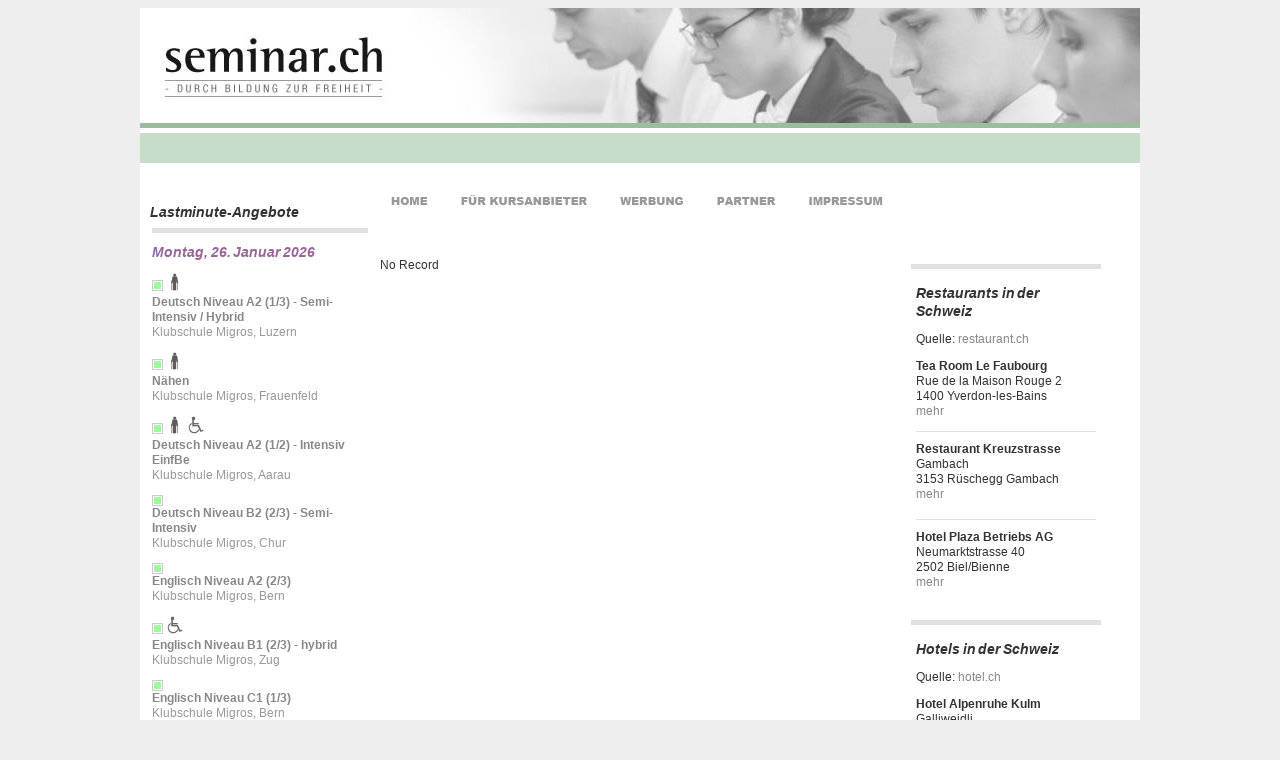

--- FILE ---
content_type: text/html; charset=utf-8
request_url: https://www.seminar.ch/Kurs/Handelsschule+edupool+ch+2024+2025/ka1656669/Detail/
body_size: 7058
content:

<!DOCTYPE html PUBLIC "-//W3C//DTD XHTML 1.0 Transitional//EN" "http://www.w3.org/TR/xhtml1/DTD/xhtml1-transitional.dtd">
<html xmlns="http://www.w3.org/1999/xhtml">
<head><meta name="google-site-verification" content="3rk_KgQsGalizNjk1-5ub6q5bLiiwTbg02VAGcxF6PQ" /><title>
	
    

</title>
    <meta name="description" content="" />
    <meta name="keywords" content="" />

    <style type="text/css" title="currentStyle">
        @import "/style2.css";
    </style>

    <script language="javascript1.2" type="text/javascript"><!--
        function sendMailTo(name, company, domain) {
            locationstring = 'mai' + 'lto:' + name + '@' + company + '.' + domain;
            window.location.replace(locationstring);
        }
    //--></script>

</head>
<body>

    <script type="text/javascript" src="/wz_tooltip.js"></script>
    <script type="text/javascript" src="/tmpl/jquery.min.js"></script>
    <script type="text/javascript" src="/tmpl/functions.js"></script>

    <form method="post" action="./?id=ka1656669" id="form1">
<div class="aspNetHidden">
<input type="hidden" name="__EVENTTARGET" id="__EVENTTARGET" value="" />
<input type="hidden" name="__EVENTARGUMENT" id="__EVENTARGUMENT" value="" />
<input type="hidden" name="__VIEWSTATE" id="__VIEWSTATE" value="xX3ugT1e6CBhy4cqkXmOCPlw/+4gQXINfa85/jGZsTKYyS5em41rBxOVImVeD69+coI3QPlflbjdDrf4K4VLNfBpzR+1C9LC4517/tz5AMU=" />
</div>

<script type="text/javascript">
//<![CDATA[
var theForm = document.forms['form1'];
if (!theForm) {
    theForm = document.form1;
}
function __doPostBack(eventTarget, eventArgument) {
    if (!theForm.onsubmit || (theForm.onsubmit() != false)) {
        theForm.__EVENTTARGET.value = eventTarget;
        theForm.__EVENTARGUMENT.value = eventArgument;
        theForm.submit();
    }
}
//]]>
</script>


<script src="/WebResource.axd?d=pynGkmcFUV13He1Qd6_TZEqstB53xra-hQQQxjD18mn4OKSlgYh9EsMKMabCKPjI_sbGwItvBEhXkwaobXnisw2&amp;t=638901843720898773" type="text/javascript"></script>


<script src="/ScriptResource.axd?d=adh3E5cO-su6kssCIGU3RDQcj32oDq5lM1j_e_RinJF-qB4-ed-DFsROP52DhTcCaTWLY62xCUnXRVkCYF_4VJOBciKkmsZ7HlzlenMF6-Ae4nxeeBRoKn2iFiGPCzyeSHwBdTYgHFVJNcwBdz-0piuO6oOC1kW1ce-K__piPwY1&amp;t=32e5dfca" type="text/javascript"></script>
<script src="/ScriptResource.axd?d=dF93vne5OdhkrUhtVYAlYEbV85hogXiZ3vkcB4tzYZcNJHXLcnR8TAFF_7yF2rlmsR7f43hq_O6XQQTSNvw-F4JWuFudRxpG_LLfUPrJ2J3poQzM-vC1dan4nN2tAP1LeHZZ7IYWehJh3Kg4zNvS-7RSKKqIRhqp_bFoUM2Oh8s1&amp;t=32e5dfca" type="text/javascript"></script>
<div class="aspNetHidden">

	<input type="hidden" name="__VIEWSTATEGENERATOR" id="__VIEWSTATEGENERATOR" value="05E0F5E4" />
</div>
    <script type="text/javascript">
//<![CDATA[
Sys.WebForms.PageRequestManager._initialize('ctl00$ScriptManager1', 'form1', [], [], [], 90, 'ctl00');
//]]>
</script>

    <div id="content">

        <img src="/img/seminar_header2.jpg" id="imgSeminarHeader" border="0" alt="seminar Header" usemap="#BackHome" />
        <map name="BackHome" id="BackHome">
            <area shape="rect" coords="0,0,265,120" alt="Goto Home" href="/" />
        </map>

        <div style="width:100%;height:5px; background-color:#9BBC9E;"></div>
        <div style="width:100%;height:5px; background-color:#fff;"></div>
        <div style="width:100%;height:30px; background-color:#C8DCCA;"></div>


        <table cellpadding="0" cellspacing="0" border="0">
            <tr>
                <td style="width: 220px; padding: 15px 0 0 10px; vertical-align: top;">
                    
<div style="width:100%;margin-top:25px;">
    <h3 class="textTitleNormal">
        Lastminute-Angebote</h3>
    
    
    <table id="SeminarCalendarControl1_tabSemCalendar" class="textNormal">
	<tr>
		<td class="thickBorderLine"><span class="textTitleSpecial">Montag, 26. Januar 2026</span></td>
	</tr><tr>
		<td class="textGray" style="padding:5px 0px"><img src="/img/kurs_aktiv.gif" alt="Kurs findet statt" onmouseover="Tip('Kurs findet statt');"/>&nbsp;<img src="/img/barr_geh1.gif" alt="" width="18" height="18" onmouseover="Tip('Dieser Kurs ist für Menschen mit Gehbehinderung hindernisfrei zugänglich');" /><br /><a href="/Kurs/Deutsch+Niveau+A2+1+3+Semi+Intensiv+Hybrid/ka1703688/Detail/"><b>Deutsch Niveau A2 (1/3) - Semi-Intensiv / Hybrid</b></a><br/>Klubschule Migros, Luzern</td>
	</tr><tr>
		<td class="textGray" style="padding:5px 0px"><img src="/img/kurs_aktiv.gif" alt="Kurs findet statt" onmouseover="Tip('Kurs findet statt');"/>&nbsp;<img src="/img/barr_geh1.gif" alt="" width="18" height="18" onmouseover="Tip('Dieser Kurs ist für Menschen mit Gehbehinderung hindernisfrei zugänglich');" /><br /><a href="/Kurs/Naehen/ka1724891/Detail/"><b>N&#228;hen</b></a><br/>Klubschule Migros, Frauenfeld</td>
	</tr><tr>
		<td class="textGray" style="padding:5px 0px"><img src="/img/kurs_aktiv.gif" alt="Kurs findet statt" onmouseover="Tip('Kurs findet statt');"/>&nbsp;<img src="/img/barr_geh1.gif" alt="" width="18" height="18" onmouseover="Tip('Dieser Kurs ist für Menschen mit Gehbehinderung hindernisfrei zugänglich');" />&nbsp;<img src="/img/barr_geh2.gif" alt="" width="18" height="18" onmouseover="Tip('Dieser Kurs ist für Rollstuhlfahrende hindernisfrei zugänglich');" /><br /><a href="/Kurs/Deutsch+Niveau+A2+1+2+Intensiv+EinfBe/ka1749180/Detail/"><b>Deutsch Niveau A2 (1/2) - Intensiv EinfBe</b></a><br/>Klubschule Migros, Aarau</td>
	</tr><tr>
		<td class="textGray" style="padding:5px 0px"><img src="/img/kurs_aktiv.gif" alt="Kurs findet statt" onmouseover="Tip('Kurs findet statt');"/><br /><a href="/Kurs/Deutsch+Niveau+B2+2+3+Semi+Intensiv/ka1769589/Detail/"><b>Deutsch Niveau B2 (2/3) - Semi-Intensiv</b></a><br/>Klubschule Migros, Chur</td>
	</tr><tr>
		<td class="textGray" style="padding:5px 0px"><img src="/img/kurs_aktiv.gif" alt="Kurs findet statt" onmouseover="Tip('Kurs findet statt');"/><br /><a href="/Kurs/Englisch+Niveau+A2+2+3/ka1781089/Detail/"><b>Englisch Niveau A2 (2/3)</b></a><br/>Klubschule Migros, Bern</td>
	</tr><tr>
		<td class="textGray" style="padding:5px 0px"><img src="/img/kurs_aktiv.gif" alt="Kurs findet statt" onmouseover="Tip('Kurs findet statt');"/>&nbsp;<img src="/img/barr_geh2.gif" alt="" width="18" height="18" onmouseover="Tip('Dieser Kurs ist für Rollstuhlfahrende hindernisfrei zugänglich');" /><br /><a href="/Kurs/Englisch+Niveau+B1+2+3+hybrid/ka1789585/Detail/"><b>Englisch Niveau B1 (2/3) - hybrid</b></a><br/>Klubschule Migros, Zug</td>
	</tr><tr>
		<td class="textGray" style="padding:5px 0px"><img src="/img/kurs_aktiv.gif" alt="Kurs findet statt" onmouseover="Tip('Kurs findet statt');"/><br /><a href="/Kurs/Englisch+Niveau+C1+1+3/ka1789857/Detail/"><b>Englisch Niveau C1 (1/3)</b></a><br/>Klubschule Migros, Bern</td>
	</tr><tr>
		<td class="textGray" style="padding:5px 0px"><img src="/img/kurs_aktiv.gif" alt="Kurs findet statt" onmouseover="Tip('Kurs findet statt');"/><br /><a href="/Kurs/Spanisch+Anfaenger+innen/ka1791326/Detail/"><b>Spanisch Anf&#228;nger*innen</b></a><br/>Klubschule Migros, St. Gallen</td>
	</tr><tr>
		<td class="textGray" style="padding:5px 0px"><img src="/img/kurs_aktiv.gif" alt="Kurs findet statt" onmouseover="Tip('Kurs findet statt');"/><br /><a href="/Kurs/Spanisch+Anfaenger+innen+Online/ka1791338/Detail/"><b>Spanisch Anf&#228;nger*innen - Online</b></a><br/>Klubschule Migros, St. Gallen</td>
	</tr><tr>
		<td class="textGray" style="padding:5px 0px"><img src="/img/kurs_aktiv.gif" alt="Kurs findet statt" onmouseover="Tip('Kurs findet statt');"/>&nbsp;<img src="/img/barr_geh2.gif" alt="" width="18" height="18" onmouseover="Tip('Dieser Kurs ist für Rollstuhlfahrende hindernisfrei zugänglich');" /><br /><a href="/Kurs/Italienisch+Niveau+B1+Auffrischen/ka1791921/Detail/"><b>Italienisch Niveau B1 - Auffrischen</b></a><br/>Klubschule Migros, Zug</td>
	</tr><tr>
		<td class="textGray" style="padding:5px 0px"><img src="/img/kurs_aktiv.gif" alt="Kurs findet statt" onmouseover="Tip('Kurs findet statt');"/>&nbsp;<img src="/img/barr_geh1.gif" alt="" width="18" height="18" onmouseover="Tip('Dieser Kurs ist für Menschen mit Gehbehinderung hindernisfrei zugänglich');" />&nbsp;<img src="/img/barr_geh2.gif" alt="" width="18" height="18" onmouseover="Tip('Dieser Kurs ist für Rollstuhlfahrende hindernisfrei zugänglich');" /><br /><a href="/Kurs/CompTIA+Advanced+Security+Practitioner+CASP+COMSP/ka1792157/Detail/"><b>CompTIA Advanced Security Practitioner (CASP+) - COMSP</b></a><br/>Microwin AG, Wallisellen</td>
	</tr><tr>
		<td class="textGray" style="padding:5px 0px"><img src="/img/kurs_aktiv.gif" alt="Kurs findet statt" onmouseover="Tip('Kurs findet statt');"/>&nbsp;<img src="/img/barr_geh1.gif" alt="" width="18" height="18" onmouseover="Tip('Dieser Kurs ist für Menschen mit Gehbehinderung hindernisfrei zugänglich');" />&nbsp;<img src="/img/barr_geh2.gif" alt="" width="18" height="18" onmouseover="Tip('Dieser Kurs ist für Rollstuhlfahrende hindernisfrei zugänglich');" /><br /><a href="/Kurs/Konflikt+Management+KONS/ka1792568/Detail/"><b>Konflikt-Management - KONS</b></a><br/>Microwin AG, Wallisellen</td>
	</tr><tr>
		<td class="textGray" style="padding:5px 0px"><img src="/img/kurs_aktiv.gif" alt="Kurs findet statt" onmouseover="Tip('Kurs findet statt');"/>&nbsp;<img src="/img/barr_geh1.gif" alt="" width="18" height="18" onmouseover="Tip('Dieser Kurs ist für Menschen mit Gehbehinderung hindernisfrei zugänglich');" />&nbsp;<img src="/img/barr_geh2.gif" alt="" width="18" height="18" onmouseover="Tip('Dieser Kurs ist für Rollstuhlfahrende hindernisfrei zugänglich');" /><br /><a href="/Kurs/LeanIT+Foundation+LEANF/ka1792580/Detail/"><b>LeanIT Foundation - LEANF</b></a><br/>Microwin AG, Wallisellen</td>
	</tr><tr>
		<td class="textGray" style="padding:5px 0px"><img src="/img/kurs_aktiv.gif" alt="Kurs findet statt" onmouseover="Tip('Kurs findet statt');"/>&nbsp;<img src="/img/barr_geh1.gif" alt="" width="18" height="18" onmouseover="Tip('Dieser Kurs ist für Menschen mit Gehbehinderung hindernisfrei zugänglich');" />&nbsp;<img src="/img/barr_geh2.gif" alt="" width="18" height="18" onmouseover="Tip('Dieser Kurs ist für Rollstuhlfahrende hindernisfrei zugänglich');" /><br /><a href="/Kurs/Microsoft+365+Administrator+MS+102+MOC+102T00/ka1792773/Detail/"><b>Microsoft 365 Administrator, MS-102 - MOC -102T00</b></a><br/>Microwin AG, Wallisellen</td>
	</tr><tr>
		<td class="textGray" style="padding:5px 0px"><img src="/img/kurs_aktiv.gif" alt="Kurs findet statt" onmouseover="Tip('Kurs findet statt');"/>&nbsp;<img src="/img/barr_geh1.gif" alt="" width="18" height="18" onmouseover="Tip('Dieser Kurs ist für Menschen mit Gehbehinderung hindernisfrei zugänglich');" />&nbsp;<img src="/img/barr_geh2.gif" alt="" width="18" height="18" onmouseover="Tip('Dieser Kurs ist für Rollstuhlfahrende hindernisfrei zugänglich');" /><br /><a href="/Kurs/Automating+Administration+with+Windows+PowerShell+10961+MOC+10961/ka1792794/Detail/"><b>Automating Administration with Windows PowerShell 10961 - MOC 10961</b></a><br/>Microwin AG, Wallisellen</td>
	</tr><tr>
		<td class="textGray" style="padding:5px 0px"><img src="/img/kurs_aktiv.gif" alt="Kurs findet statt" onmouseover="Tip('Kurs findet statt');"/>&nbsp;<img src="/img/barr_geh1.gif" alt="" width="18" height="18" onmouseover="Tip('Dieser Kurs ist für Menschen mit Gehbehinderung hindernisfrei zugänglich');" />&nbsp;<img src="/img/barr_geh2.gif" alt="" width="18" height="18" onmouseover="Tip('Dieser Kurs ist für Rollstuhlfahrende hindernisfrei zugänglich');" /><br /><a href="/Kurs/Administering+Microsoft+Exchange+Server+2016+2019+20345+1+MOC+20345+1/ka1792820/Detail/"><b>Administering Microsoft Exchange Server 2016/2019, 20345-1 - MOC 20345-1</b></a><br/>Microwin AG, Wallisellen</td>
	</tr><tr>
		<td class="textGray" style="padding:5px 0px"><img src="/img/kurs_aktiv.gif" alt="Kurs findet statt" onmouseover="Tip('Kurs findet statt');"/>&nbsp;<img src="/img/barr_geh1.gif" alt="" width="18" height="18" onmouseover="Tip('Dieser Kurs ist für Menschen mit Gehbehinderung hindernisfrei zugänglich');" />&nbsp;<img src="/img/barr_geh2.gif" alt="" width="18" height="18" onmouseover="Tip('Dieser Kurs ist für Rollstuhlfahrende hindernisfrei zugänglich');" /><br /><a href="/Kurs/Develop+AI+solutions+in+Microsoft+Azure+AI+102+MOC+AI+102T00/ka1793106/Detail/"><b>Develop AI solutions in Microsoft Azure AI-102 - MOC AI-102T00</b></a><br/>Microwin AG, Wallisellen</td>
	</tr><tr>
		<td class="textGray" style="padding:5px 0px"><img src="/img/kurs_aktiv.gif" alt="Kurs findet statt" onmouseover="Tip('Kurs findet statt');"/>&nbsp;<img src="/img/barr_geh1.gif" alt="" width="18" height="18" onmouseover="Tip('Dieser Kurs ist für Menschen mit Gehbehinderung hindernisfrei zugänglich');" />&nbsp;<img src="/img/barr_geh2.gif" alt="" width="18" height="18" onmouseover="Tip('Dieser Kurs ist für Rollstuhlfahrende hindernisfrei zugänglich');" /><br /><a href="/Kurs/Automating+Administration+with+Windows+PowerShell+AZ+040+MOC+AZ+040T00/ka1793144/Detail/"><b>Automating Administration with Windows PowerShell AZ-040 - MOC AZ-040T00</b></a><br/>Microwin AG, Wallisellen</td>
	</tr><tr>
		<td class="textGray" style="padding:5px 0px"><img src="/img/kurs_aktiv.gif" alt="Kurs findet statt" onmouseover="Tip('Kurs findet statt');"/>&nbsp;<img src="/img/barr_geh1.gif" alt="" width="18" height="18" onmouseover="Tip('Dieser Kurs ist für Menschen mit Gehbehinderung hindernisfrei zugänglich');" />&nbsp;<img src="/img/barr_geh2.gif" alt="" width="18" height="18" onmouseover="Tip('Dieser Kurs ist für Rollstuhlfahrende hindernisfrei zugänglich');" /><br /><a href="/Kurs/Migrate+and+Modernize+SAP+in+the+Microsoft+Cloud+AZ+1006+MOC+AZ+1006/ka1793166/Detail/"><b>Migrate and Modernize SAP in the Microsoft Cloud AZ-1006 - MOC AZ-1006</b></a><br/>Microwin AG, Wallisellen</td>
	</tr><tr>
		<td class="textGray" style="padding:5px 0px"><img src="/img/kurs_aktiv.gif" alt="Kurs findet statt" onmouseover="Tip('Kurs findet statt');"/>&nbsp;<img src="/img/barr_geh1.gif" alt="" width="18" height="18" onmouseover="Tip('Dieser Kurs ist für Menschen mit Gehbehinderung hindernisfrei zugänglich');" />&nbsp;<img src="/img/barr_geh2.gif" alt="" width="18" height="18" onmouseover="Tip('Dieser Kurs ist für Rollstuhlfahrende hindernisfrei zugänglich');" /><br /><a href="/Kurs/Developing+Solutions+for+Microsoft+Azure+AZ+204+MOC+AZ+204T00/ka1793225/Detail/"><b>Developing Solutions for Microsoft Azure AZ-204 - MOC AZ-204T00</b></a><br/>Microwin AG, Wallisellen</td>
	</tr>
</table>

    <br />

    <table border="0" cellpadding="0" cellspacing="0">
        <tr>
            <td align="center" style="height:28px; width:35px;" class="thickBorderLine">
                <img src="/img/kurs_aktiv.gif" alt="Kurs findet statt" />
            </td>
            <td class="thickBorderLine">
                findet definitiv statt
            </td>
        </tr>
        <tr>
            <td align="center">
                <img src="/img/kurs_passiv.gif" alt="Kurs ist geplant" />
            </td>
            <td>
                ist geplant
            </td>
        </tr>
        <tr>
            <td align="center" style="height:38px;">
                <img src="/img/barr_geh1.gif" width="18" height="18" alt="Dieser Kurs ist für Menschen mit Gehbehinderung hindernisfrei zugänglich." />
            </td>
            <td>
                für Menschen mit Gehbehinderung hindernisfrei zugänglich
            </td>
        </tr>
        <tr>
            <td align="center" style="height:38px;" valign="top">
                <img src="/img/barr_geh2.gif" width="18" height="18" alt="Dieser Kurs ist für Rollstuhlfahrende hindernisfrei zugänglich." />
            </td>
            <td valign="top">
                für Rollstuhlfahrende hindernisfrei zugänglich
            </td>
        </tr>
        <tr>
            <td align="center" style="height:38px;">
                <img src="/img/barr_hoer1.gif" width="18" height="18" alt="Dieser Kurs ist für Menschen mit Schwerhörigkeit geeignet." />
            </td>
            <td>
                für Menschen mit Schwerhörigkeit geeignet
            </td>
        </tr>
        <tr>
            <td align="center" style="height:38px;">
                <img src="/img/barr_hoer2.gif" width="18" height="18" alt="Dieser Kurs ist für Gehörlose geeignet. " />
            </td>
            <td>
                für Gehörlose geeignet
            </td>
        </tr>
        <tr>
            <td align="center" style="height:38px;">
                <img src="/img/barr_seh1.gif" width="18" height="18" alt="Dieser Kurs ist für Menschen mit Sehbehinderung geeignet." />
            </td>
            <td>
                für Menschen mit Sehbehinderung geeignet
            </td>
        </tr>
        <tr>
            <td align="center" style="height:48px;">
                <img src="/img/barr_seh2.gif" width="18" height="18" alt="Dieser Kurs ist für Blinde geeignet." />
            </td>
            <td>
                für Blinde geeignet
            </td>
        </tr>
    </table>

<div id="CalendarTooltip" style="position:absolute; visibility:hidden"></div>
</div>

                </td>
                <td style="width: 750px; padding: 15px 10px 0 10px; vertical-align: top;">
                    
    
<table cellpadding="0" cellspacing="0" border="0">
    <tr>
        <td>
            <a href="/">
                <img src="/img/nav/01_home_pas.gif" id="ContentPlaceHolder1_SiteMenuControl1_menuimg_home" alt="Home Link" border="0" /></a>
        </td>
        <td>
            <a href="/anbieter/">
                <img src="/img/nav/02_anbieter_pas.gif" id="ContentPlaceHolder1_SiteMenuControl1_menuimg_anbieter" alt="Anbieter Link" border="0" /></a>
        </td>
        <td>
            <a href="/werbung/">
                <img src="/img/nav/03_werbung_pas.gif" id="ContentPlaceHolder1_SiteMenuControl1_menuimg_werbung" alt="Werbung Link" border="0" /></a>
        </td>
        <td>
            <a href="/partner/">
                <img src="/img/nav/04_partner_pas.gif" id="ContentPlaceHolder1_SiteMenuControl1_menuimg_partner" alt="Partner Link" border="0" /></a>
        </td>
        <td>
            <a href="/impressum/">
                <img src="/img/nav/05_impressum_pas.gif" id="ContentPlaceHolder1_SiteMenuControl1_menuimg_impressum" alt="Impressum Link" border="0" /></a>
        </td>
    </tr>
</table>

    <br />
    <div>
        <br />
        <br />
        <table cellpadding="0" cellspacing="0" border="0" width="724">
            <tr>
                <td valign="top">
                    <table cellpadding="0" cellspacing="0" class="textNormal" style="width: 518px;">
                        <tr>
                            <td>
                                <div id="ContentPlaceHolder1_pnlNoRecord">
	
                                    No Record
                                
</div>
                                
                            </td>
                        </tr>
                    </table>
        </td>
        <td style="width: 10px; empty-cells: show;">
            &nbsp;
        </td>
        <td valign="top">
            <table id="ContentPlaceHolder1_tabTeaser" cellpadding="0" cellspacing="3" class="textNormal" style="width: 196px; float: right;">
	<tr id="ContentPlaceHolder1_trWeatherTeaserCell">
		<td style="padding-top: 0px;">
                        
<span id="ContentPlaceHolder1_wtcRightborder_lblTest"></span>

                    </td>
	</tr>
	<tr id="ContentPlaceHolder1_trRestaurantTeaserCell">
		<td class="thickBorderLine">
                        <div id="ContentPlaceHolder1_restaurantTeaser_pnlOutput">
			

    <div style="padding:5px;">
        <h3 class="textTitleNormal">Restaurants in der Schweiz</h3>
        <p>Quelle: <a href="http://www.restaurant.ch">restaurant.ch</a></p>
            
        <div id="ContentPlaceHolder1_restaurantTeaser_lblRestaurantList"><div><b>Tea Room Le Faubourg</b><br />Rue de la Maison Rouge 2<br />1400 Yverdon-les-Bains<br /><a href="https://www.restaurant.ch/de/Yverdon+les+Bains/Tea+Room+Le+Faubourg/43558/portrait.htm">mehr</a><p></p></div><div class="thinBorderLine"><b>Restaurant Kreuzstrasse</b><br />Gambach<br />3153 R&#252;schegg Gambach<br /><a href="https://www.restaurant.ch/de/Rueschegg+Gambach/Restaurant+Kreuzstrasse/38711/portrait.htm">mehr</a><p></p></div><div class="thinBorderLine"><b>Hotel Plaza Betriebs AG</b><br />Neumarktstrasse 40<br />2502 Biel/Bienne<br /><a href="https://www.restaurant.ch/de/Biel+Bienne/Hotel+Plaza+Betriebs+AG/55362/portrait.htm">mehr</a><p></p></div></div>
    </div>

		</div>



                    </td>
	</tr>
	<tr id="ContentPlaceHolder1_trHotelTeaserCell">
		<td class="thickBorderLine">
                        <div id="ContentPlaceHolder1_hotelTeaser_pnlOutput">
			

    <div style="padding:5px;">
        <h3 class="textTitleNormal">Hotels in der Schweiz</h3>
        <p>Quelle: <a href="https://www.hotel.ch">hotel.ch</a></p>
        
        <div id="ContentPlaceHolder1_hotelTeaser_lblHotelList"><div><b>Hotel Alpenruhe Kulm</b><br />Galliweidli<br />3823 Wengen<br /><a href="https://www.hotel.ch/de/Wengen/Hotel+Alpenruhe+Kulm/52828/portrait.htm">mehr</a><p></p></div><div class="thinBorderLine"><b>Roessli</b><br />Hurdnerstrasse 137<br />8640 Hurden<br /><a href="https://www.hotel.ch/de/Hurden/Roessli/106221/portrait.htm">mehr</a><p></p></div><div class="thinBorderLine"><b>Rugenpark</b><br />Rugenparkstrasse 19<br />3800 Interlaken<br /><a href="https://www.hotel.ch/de/Interlaken/Rugenpark/93673/portrait.htm">mehr</a><p></p></div></div>
    </div>

		</div>

<span id="ContentPlaceHolder1_hotelTeaser_lblTest"></span>
                    </td>
	</tr>
	<tr id="ContentPlaceHolder1_trTailingTeaserCell">
		<td>
                        &nbsp;
                    </td>
	</tr>
</table>

        </td>
        </tr> </table>
    </div>

                </td>
            </tr>
        </table>
    </div>

    <div id="footer">
        <table id="footertable" width="1000" cellspacing="0" cellpadding="0">
            <tr>
                <td colspan="2" style="padding-bottom: 20px;">

                    <div style="width:100%;height:5px; background-color:#9BBC9E;"></div>
                    <div style="width:100%;height:5px; background-color:#fff;"></div>
                    <div style="width:100%;height:30px; background-color:#C8DCCA;"></div>
                </td>
            </tr>
            <tr valign="top">
                <th style="width: 220px;text-align:right;">
                    Themen:
                </th>
                <td style="padding:0 20px 20px 20px;">
                    <a href="/Office+Programme/26/Thema">Office Programme</a> · 
                    <a href="/Programmierung/25/Thema">Programmierung</a> · 
                    <a href="/Persoenlichkeitsentwicklung/12/Thema">Persönlichkeitsentwicklung</a> · 
                    <a href="/Microsoft+Certifications/17/Thema">Microsoft Certifications</a> · 
                    <a href="/Social+Media/299/Thema">Social Media</a> · 
                    <a href="/Cisco+Courses/4/Thema">Cisco Courses</a>
                    <a href="/IT+Service+Management/107/Thema"><nobr>IT Service Management</nobr></a> · 
                    <a href="/ITIL+IT+Infrastructure+Library/106/Thema">ITIL IT Infrastructure Library</a> · 
                    <a href="/Betriebssysteme/67/Thema">Betriebssysteme</a> · 
                    <a href="/Praesentation+und+Rhetorik/36/Thema">Präsentation und Rhetorik</a> ·
                    <a href="/Gesundheit/110/Thema">Gesundheit</a>
                    <a href="/Kaderkurse+Fuehrungskurse/72/Thema"><nobr>Kaderkurse / Führungskurse</nobr></a> · 
                    <a href="/Tabellenkalkulation/24/Thema">Tabellenkalkulation</a> · 
                    <a href="/Sport/167/Thema">Sport</a> · 
                    <a href="/Textverarbeitung/23/Thema">Textverarbeitung</a> · 
                    <a href="/Webentwicklung/96/Thema">Webentwicklung</a> · 
                    <a href="/Coaching/138/Thema">Coaching</a> · 
                    <a href="/Management/89/Thema">Management</a><br />
                    <a href="/Themen">mehr</a>
                </td>
            </tr>
            <tr valign="top">
                <th style="text-align:right;">
                    Regionen:
                </th>
                <td style="padding:0 20px 20px 20px;">
                    <a href="/Zuerich/37/Region/">Zürich</a> · <a href="/Bern/41/Region/">Bern</a> · <a
                        href="/Basel/6/Region/">Basel</a> · <a href="/St+Gallen/73/Region/">St. Gallen</a>
                    · <a href="/Chur/5/Region/">Chur</a> · <a href="/Buerglen+TG/308/Region/">Bürglen TG</a>
                    · <a href="/Rapperswil/61/Region/">Rapperswil SG</a> · <a href="/Olten/108/Region/">Olten</a>
                    · <a href="/Winterthur/28/Region/">Winterthur</a> · <a href="/Regionen/">mehr</a>
                </td>
            </tr>
            <tr valign="top">
                <th style="text-align:right;">
                    seminar.ch:
                </th>
                <td style="padding:0 20px 20px 20px;">
                    <a href="/">Home</a> · <a href="/anbieter/">Für Kursanbieter</a> · <a href="/werbung/">
                        Werbung</a> · <a href="/partner/">Partner</a> · <a href="/impressum/">Impressum</a>
                </td>
            </tr>
            <tr valign="top">
                <th class="thinBorderLine" style="text-align:right;padding-top:20px;">
                    Partner-Websites:
                </th>
                 <td class="thinBorderLine" style="padding:20px;">
                      <a href="http://www.stellenmarkt.ch">stellenmarkt.ch</a> 
                    · <a href="https://www.bildungspool.ch">bildungspool.ch</a> 
                    · <a href="http://www.wetter.ch">wetter.ch</a> 
                    · <a href="https://www.kredit.ch">kredit.ch</a> 
                    · <a href="https://www.leasing.ch">leasing.ch</a> 
                    · <a href="https://www.hotel.ch">hotel.ch</a> 
                    · <a href="http://www.restaurant.ch">restaurant.ch</a> 
                    · <a href="http://www.wohnen.ch">wohnen.ch</a> 
                    · <a href="http://www.branchenbuch.ch">branchenbuch.ch</a><br />

                      <a href="http://www.wirtschaft.ch">wirtschaft.ch</a>
                    · <a href="https://www.firmen.ch">firmen.ch</a>
                    · <a href="https://www.gewerbe.ch">gewerbe.ch</a>
                    · <a href="https://www.baugewerbe.ch">baugewerbe.ch</a>
                    · <a href="https://www.nachfolge.ch">nachfolge.ch</a>
                    · <a href="https://www.buchhaltung.ch">buchhaltung.ch</a>
                    · <a href="http://www.fussball.ch">fussball.ch</a> 
                    · <a href="https://www.werbeagenturen.ch">werbeagenturen.ch</a><br />

                      <a href="http://www.werbung.ch">werbung.ch</a> 
                    · <a href="https://www.makerspaces.ch">makerspaces.ch</a> 
                    · <a href="https://www.informatik.ch">informatik.ch</a> 
                    · <a href="https://www.smsblaster.ch">smsblaster.ch</a> 
                    · <a href="https://www.aspsms.ch">aspsms.ch</a> 
                    · <a href="http://www.asptoken.com">asptoken.com</a>
                    · <a href="http://www.klangundkleid.ch">klangundkleid.ch</a>
                    · <a href="http://www.design.ch">design.ch</a><br />

                      <a href="https://www.domains.ch">domains.ch</a>
                    · <a href="http://www.wirtschaft.ch/markenregister">Markenregister</a>
                    · <a href="http://www.wirtschaft.ch/kompetenzmarkt">Kompetenzmarkt</a>
                </td>
            </tr>
            <tr valign="top">
                <td></td>
                <td style="padding:0 20px 20px 20px;">
                    <br />
                    &copy; 1995 - 2026 
                    &nbsp;&nbsp;
                    <a href="http://www.vadian.net">VADIAN.NET</a> 
                    AG in Kooperation mit
                    <a href="/impressum">Bildungspool®</a>
                     - Alle Rechte vorbehalten
                </td>
            </tr>
        </table>
    </div>
    </form>
        

        <!-- Google tag (gtag.js) -->
        <script async src="https://www.googletagmanager.com/gtag/js?id=G-NYHNSYKKFH"></script>
        <script>
            window.dataLayer = window.dataLayer || [];
            function gtag(){dataLayer.push(arguments);}
            gtag('js', new Date());
            gtag('config', 'G-NYHNSYKKFH');
        </script>
</body>
</html>


--- FILE ---
content_type: application/javascript
request_url: https://www.seminar.ch/wz_tooltip.js
body_size: 14725
content:
/* This notice must be untouched at all times.

wz_tooltip.js	 v. 4.12

The latest version is available at
http://www.walterzorn.com
or http://www.devira.com
or http://www.walterzorn.de

Copyright (c) 2002-2007 Walter Zorn. All rights reserved.
Created 1.12.2002 by Walter Zorn (Web: http://www.walterzorn.com )
Last modified: 13.7.2007

Easy-to-use cross-browser tooltips.
Just include the script at the beginning of the <body> section, and invoke
Tip('Tooltip text') from within the desired HTML onmouseover eventhandlers.
No container DIV, no onmouseouts required.
By default, width of tooltips is automatically adapted to content.
Is even capable of dynamically converting arbitrary HTML elements to tooltips
by calling TagToTip('ID_of_HTML_element_to_be_converted') instead of Tip(),
which means you can put important, search-engine-relevant stuff into tooltips.
Appearance of tooltips can be individually configured
via commands passed to Tip() or TagToTip().

Tab Width: 4
LICENSE: LGPL

This library is free software; you can redistribute it and/or
modify it under the terms of the GNU Lesser General Public
License (LGPL) as published by the Free Software Foundation; either
version 2.1 of the License, or (at your option) any later version.

This library is distributed in the hope that it will be useful,
but WITHOUT ANY WARRANTY; without even the implied warranty of
MERCHANTABILITY or FITNESS FOR A PARTICULAR PURPOSE.

For more details on the GNU Lesser General Public License,
see http://www.gnu.org/copyleft/lesser.html
*/

var config = new Object();


//===================  GLOBAL TOOPTIP CONFIGURATION  =========================//
var tt_Debug = true		// false or true - recommended: false once you release your page to the public
var tt_Enabled = true		// Allows to (temporarily) suppress tooltips, e.g. by providing the user with a button that sets this global variable to false
var TagsToTip = true		// false or true - if true, the script is capable of converting HTML elements to tooltips

// For each of the following config variables there exists a command, which is
// just the variablename in uppercase, to be passed to Tip() or TagToTip() to
// configure tooltips individually. Individual commands override global
// configuration. Order of commands is arbitrary.
// Example: onmouseover="Tip('Tooltip text', LEFT, true, BGCOLOR, '#FF9900', FADEIN, 400)"

config.Above = false 	// false or true - tooltip above mousepointer?
config.BgColor = '#FFFFFF' // Background color
config.BgImg = ''		// Path to background image, none if empty string ''
config.BorderColor = '#002299'
config.BorderStyle = 'solid'	// Any permitted CSS value, but I recommend 'solid', 'dotted' or 'dashed'
config.BorderWidth = 1
config.CenterMouse = false 	// false or true - center the tip horizontally below (or above) the mousepointer
config.ClickClose = false 	// false or true - close tooltip if the user clicks somewhere
config.CloseBtn = false 	// false or true - closebutton in titlebar
config.CloseBtnColors = ['#990000', '#FFFFFF', '#DD3333', '#FFFFFF']	  // [Background, text, hovered background, hovered text] - use empty strings '' to inherit title colors
config.CloseBtnText = '&nbsp;X&nbsp;'	// Close button text (may also be an image tag)
config.CopyContent = true		// When converting a HTML element to a tooltip, copy only the element's content, rather than converting the element by its own
config.Delay = 400		// Time span in ms until tooltip shows up
config.Duration = 0 		// Time span in ms after which the tooltip disappears; 0 for infinite duration
config.FadeIn = 0 		// Fade-in duration in ms, e.g. 400; 0 for no animation
config.FadeOut = 0
config.FadeInterval = 30		// Duration of each fade step in ms (recommended: 30) - shorter is smoother but causes more CPU-load
config.Fix = null		// Fixated position - x- an y-oordinates in brackets, e.g. [210, 480], or null for no fixation
config.FollowMouse = true		// false or true - tooltip follows the mouse
config.FontColor = '#000044'
config.FontFace = 'Verdana,Geneva,sans-serif'
config.FontSize = '8pt' 	// E.g. '9pt' or '12px' - unit is mandatory
config.FontWeight = 'normal'	// 'normal' or 'bold';
config.Left = false 	// false or true - tooltip on the left of the mouse
config.OffsetX = 14		// Horizontal offset of left-top corner from mousepointer
config.OffsetY = 8 		// Vertical offset
config.Opacity = 100		// Integer between 0 and 100 - opacity of tooltip in percent
config.Padding = 3 		// Spacing between border and content
config.Shadow = false 	// false or true
config.ShadowColor = '#C0C0C0'
config.ShadowWidth = 5
config.Sticky = false 	// Do NOT hide tooltip on mouseout? false or true
config.TextAlign = 'left'	// 'left', 'right' or 'justify'
config.Title = ''		// Default title text applied to all tips (no default title: empty string '')
config.TitleAlign = 'left'	// 'left' or 'right' - text alignment inside the title bar
config.TitleBgColor = ''		// If empty string '', BorderColor will be used
config.TitleFontColor = '#ffffff'	// Color of title text - if '', BgColor (of tooltip body) will be used
config.TitleFontFace = ''		// If '' use FontFace (boldified)
config.TitleFontSize = ''		// If '' use FontSize
config.Width = 0 		// Tooltip width; 0 for automatic adaption to tooltip content
//=======  END OF TOOLTIP CONFIG, DO NOT CHANGE ANYTHING BELOW  ==============//




//======================  PUBLIC  ============================================//
function Tip()
{
    tt_Tip(arguments, null);
}
function TagToTip()
{
    if (TagsToTip)
    {
        var t2t = tt_GetElt(arguments[0]);
        if (t2t)
            tt_Tip(arguments, t2t);
    }
}

//==================  PUBLIC EXTENSION API	==================================//
// Extension eventhandlers currently supported:
// OnLoadConfig, OnCreateContentString, OnSubDivsCreated, OnShow, OnMoveBefore,
// OnMoveAfter, OnHideInit, OnHide, OnKill

var tt_aElt = new Array(10), // Container DIV, outer title & body DIVs, inner title & body TDs, closebutton SPAN, shadow DIVs, and IFRAME to cover windowed elements in IE
    tt_aV = new Array(), // Caches and enumerates config data for currently active tooltip
    tt_sContent, 		// Inner tooltip text or HTML
    tt_scrlX = 0, tt_scrlY = 0,
    tt_musX, tt_musY,
    tt_over,
    tt_x, tt_y, tt_w, tt_h; // Position, width and height of currently displayed tooltip

function tt_Extension()
{
    tt_ExtCmdEnum();
    tt_aExt[tt_aExt.length] = this;
    return this;
}
function tt_SetTipPos(x, y)
{
    var css = tt_aElt[0].style;

    tt_x = x;
    tt_y = y;
    css.left = x + "px";
    css.top = y + "px";
    if (tt_ie56)
    {
        var ifrm = tt_aElt[tt_aElt.length - 1];
        if (ifrm)
        {
            ifrm.style.left = css.left;
            ifrm.style.top = css.top;
        }
    }
}
function tt_Hide()
{
    if (tt_db && tt_iState)
    {
        if (tt_iState & 0x2)
        {
            tt_aElt[0].style.visibility = "hidden";
            tt_ExtCallFncs(0, "Hide");
        }
        tt_tShow.EndTimer();
        tt_tHide.EndTimer();
        tt_tDurt.EndTimer();
        tt_tFade.EndTimer();
        if (!tt_op && !tt_ie)
        {
            tt_tWaitMov.EndTimer();
            tt_bWait = false;
        }
        if (tt_aV[CLICKCLOSE])
            tt_RemEvtFnc(document, "mouseup", tt_HideInit);
        tt_AddRemOutFnc(false);
        tt_ExtCallFncs(0, "Kill");
        // In case of a TagToTip tooltip, hide converted DOM node and
        // re-insert it into document
        if (tt_t2t && !tt_aV[COPYCONTENT])
        {
            tt_t2t.style.display = "none";
            tt_MovDomNode(tt_t2t, tt_aElt[6], tt_t2tDad);
        }
        tt_iState = 0;
        tt_over = null;
        tt_ResetMainDiv();
        if (tt_aElt[tt_aElt.length - 1])
            tt_aElt[tt_aElt.length - 1].style.display = "none";
    }
}
function tt_GetElt(id)
{
    return (document.getElementById ? document.getElementById(id)
        : document.all ? document.all[id]
            : null);
}
function tt_GetDivW(el)
{
    return (el ? (el.offsetWidth || el.style.pixelWidth || 0) : 0);
}
function tt_GetDivH(el)
{
    return (el ? (el.offsetHeight || el.style.pixelHeight || 0) : 0);
}
function tt_GetScrollX()
{
    return (window.pageXOffset || (tt_db ? (tt_db.scrollLeft || 0) : 0));
}
function tt_GetScrollY()
{
    return (window.pageYOffset || (tt_db ? (tt_db.scrollTop || 0) : 0));
}
function tt_GetClientW()
{
    return (document.body && (typeof (document.body.clientWidth) != tt_u) ? document.body.clientWidth
        : (typeof (window.innerWidth) != tt_u) ? window.innerWidth
            : tt_db ? (tt_db.clientWidth || 0)
                : 0);
}
function tt_GetClientH()
{
    // Exactly this order seems to yield correct values in all major browsers
    return (document.body && (typeof (document.body.clientHeight) != tt_u) ? document.body.clientHeight
        : (typeof (window.innerHeight) != tt_u) ? window.innerHeight
            : tt_db ? (tt_db.clientHeight || 0)
                : 0);
}
function tt_GetEvtX(e)
{
    return (e ? ((typeof (e.pageX) != tt_u) ? e.pageX : (e.clientX + tt_scrlX)) : 0);
}
function tt_GetEvtY(e)
{
    return (e ? ((typeof (e.pageY) != tt_u) ? e.pageY : (e.clientY + tt_scrlY)) : 0);
}
function tt_AddEvtFnc(el, sEvt, PFnc)
{
    if (el)
    {
        if (el.addEventListener)
            el.addEventListener(sEvt, PFnc, false);
        else
            el.attachEvent("on" + sEvt, PFnc);
    }
}
function tt_RemEvtFnc(el, sEvt, PFnc)
{
    if (el)
    {
        if (el.removeEventListener)
            el.removeEventListener(sEvt, PFnc, false);
        else
            el.detachEvent("on" + sEvt, PFnc);
    }
}

//======================  PRIVATE  ===========================================//
var tt_aExt = new Array(), // Array of extension objects

    tt_db, tt_op, tt_ie, tt_ie56, tt_bBoxOld, // Browser flags
    tt_body,
    tt_flagOpa, 			// Opacity support: 1=IE, 2=Khtml, 3=KHTML, 4=Moz, 5=W3C
    tt_maxPosX, tt_maxPosY,
    tt_iState = 0, 		// Tooltip active |= 1, shown |= 2, move with mouse |= 4
    tt_opa, 				// Currently applied opacity
    tt_bJmpVert, 		// Tip above mouse (or ABOVE tip below mouse)
    tt_t2t, tt_t2tDad, 	// Tag converted to tip, and its parent element in the document
    tt_elDeHref, 		// The tag from which Opera has removed the href attribute
    // Timer
    tt_tShow = new Number(0), tt_tHide = new Number(0), tt_tDurt = new Number(0),
    tt_tFade = new Number(0), tt_tWaitMov = new Number(0),
    tt_bWait = false,
    tt_u = "undefined";


function tt_Init()
{
    tt_MkCmdEnum();
    // Send old browsers instantly to hell
    if (!tt_Browser() || !tt_MkMainDiv())
        return;
    tt_IsW3cBox();
    tt_OpaSupport();
    tt_AddEvtFnc(document, "mousemove", tt_Move);
    // In Debug mode we search for TagToTip() calls in order to notify
    // the user if they've forgotten to set the TagsToTip config flag
    if (TagsToTip || tt_Debug)
        tt_SetOnloadFnc();
    tt_AddEvtFnc(window, "scroll",
        function ()
        {
            tt_scrlX = tt_GetScrollX();
            tt_scrlY = tt_GetScrollY();
            if (tt_iState && !(tt_aV[STICKY] && (tt_iState & 2)))
                tt_HideInit();
        });
    // Ensure the tip be hidden when the page unloads
    tt_AddEvtFnc(window, "unload", tt_Hide);
    tt_Hide();
}
// Creates command names by translating config variable names to upper case
function tt_MkCmdEnum()
{
    var n = 0;
    for (var i in config)
        eval("window." + i.toString().toUpperCase() + " = " + n++);
    tt_aV.length = n;
}
function tt_Browser()
{
    var n, nv, n6, w3c;

    n = navigator.userAgent.toLowerCase(),
        nv = navigator.appVersion;
    tt_op = (document.defaultView && typeof (eval("w" + "indow" + "." + "o" + "p" + "er" + "a")) != tt_u);
    tt_ie = n.indexOf("msie") != -1 && document.all && !tt_op;
    if (tt_ie)
    {
        var ieOld = (!document.compatMode || document.compatMode == "BackCompat");
        tt_db = !ieOld ? document.documentElement : (document.body || null);
        if (tt_db)
            tt_ie56 = parseFloat(nv.substring(nv.indexOf("MSIE") + 5)) >= 5.5
                && typeof document.body.style.maxHeight == tt_u;
    }
    else
    {
        tt_db = document.documentElement || document.body ||
            (document.getElementsByTagName ? document.getElementsByTagName("body")[0]
                : null);
        if (!tt_op)
        {
            n6 = document.defaultView && typeof document.defaultView.getComputedStyle != tt_u;
            w3c = !n6 && document.getElementById;
        }
    }
    tt_body = (document.getElementsByTagName ? document.getElementsByTagName("body")[0]
        : (document.body || null));
    if (tt_ie || n6 || tt_op || w3c)
    {
        if (tt_body && tt_db)
        {
            if (document.attachEvent || document.addEventListener)
                return true;
        }
        else
            tt_Err("wz_tooltip.js must be included INSIDE the body section,"
                + " immediately after the opening <body> tag.");
    }
    tt_db = null;
    return false;
}
function tt_MkMainDiv()
{
    // Create the tooltip DIV
    if (tt_body.insertAdjacentHTML)
        tt_body.insertAdjacentHTML("afterBegin", tt_MkMainDivHtm());
    else if (typeof tt_body.innerHTML != tt_u && document.createElement && tt_body.appendChild)
        tt_body.appendChild(tt_MkMainDivDom());
    // FireFox Alzheimer bug
    if (window.tt_GetMainDivRefs && tt_GetMainDivRefs())
        return true;
    tt_db = null;
    return false;
}
function tt_MkMainDivHtm()
{
    return ('<div id="WzTtDiV"></div>' +
        (tt_ie56 ? ('<iframe id="WzTtIfRm" src="javascript:false" scrolling="no" frameborder="0" style="filter:Alpha(opacity=0);position:absolute;top:0px;left:0px;display:none;"></iframe>')
            : ''));
}
function tt_MkMainDivDom()
{
    var el = document.createElement("div");
    if (el)
        el.id = "WzTtDiV";
    return el;
}
function tt_GetMainDivRefs()
{
    tt_aElt[0] = tt_GetElt("WzTtDiV");
    if (tt_ie56 && tt_aElt[0])
    {
        tt_aElt[tt_aElt.length - 1] = tt_GetElt("WzTtIfRm");
        if (!tt_aElt[tt_aElt.length - 1])
            tt_aElt[0] = null;
    }
    if (tt_aElt[0])
    {
        var css = tt_aElt[0].style;

        css.visibility = "hidden";
        css.position = "absolute";
        css.overflow = "hidden";
        return true;
    }
    return false;
}
function tt_ResetMainDiv()
{
    var w = (window.screen && screen.width) ? screen.width : 10000;

    tt_SetTipPos(-w, 0);
    tt_aElt[0].innerHTML = "";
    tt_aElt[0].style.width = (w - 1) + "px";
}
function tt_IsW3cBox()
{
    var css = tt_aElt[0].style;

    css.padding = "10px";
    css.width = "40px";
    tt_bBoxOld = (tt_GetDivW(tt_aElt[0]) == 40);
    css.padding = "0px";
    tt_ResetMainDiv();
}
function tt_OpaSupport()
{
    var css = tt_body.style;

    tt_flagOpa = (typeof (css.filter) != tt_u) ? 1
        : (typeof (css.KhtmlOpacity) != tt_u) ? 2
            : (typeof (css.KHTMLOpacity) != tt_u) ? 3
                : (typeof (css.MozOpacity) != tt_u) ? 4
                    : (typeof (css.opacity) != tt_u) ? 5
                        : 0;
}
// Ported from http://dean.edwards.name/weblog/2006/06/again/
// (Dean Edwards et al.)
function tt_SetOnloadFnc()
{
    tt_AddEvtFnc(document, "DOMContentLoaded", tt_HideSrcTags);
    tt_AddEvtFnc(window, "load", tt_HideSrcTags);
    if (tt_body.attachEvent)
        tt_body.attachEvent("onreadystatechange",
            function ()
            {
                if (tt_body.readyState == "complete")
                    tt_HideSrcTags();
            });
    if (/WebKit|KHTML/i.test(navigator.userAgent))
    {
        var t = setInterval(function ()
        {
            if (/loaded|complete/.test(document.readyState))
            {
                clearInterval(t);
                tt_HideSrcTags();
            }
        }, 10);
    }
}
function tt_HideSrcTags()
{
    if (!window.tt_HideSrcTags || window.tt_HideSrcTags.done)
        return;
    window.tt_HideSrcTags.done = true;
    if (!tt_HideSrcTagsRecurs(tt_body))
        tt_Err("To enable the capability to convert HTML elements to tooltips,"
            + " you must set TagsToTip in the global tooltip configuration"
            + " to true.");
}
function tt_HideSrcTagsRecurs(dad)
{
    var a, ovr, asT2t;

    // Walk the DOM tree for tags that have an onmouseover attribute
    // containing a TagToTip('...') call.
    // (.childNodes first since .children is bugous in Safari)
    a = dad.childNodes || dad.children || null;
    for (var i = a ? a.length : 0; i;)
    {
        --i;
        if (!tt_HideSrcTagsRecurs(a[i]))
            return false;
        ovr = a[i].getAttribute ? a[i].getAttribute("onmouseover")
            : (typeof a[i].onmouseover == "function") ? a[i].onmouseover
                : null;
        if (ovr)
        {
            asT2t = ovr.toString().match(/TagToTip\s*\(\s*'[^'.]+'\s*[\),]/);
            if (asT2t && asT2t.length)
            {
                if (!tt_HideSrcTag(asT2t[0]))
                    return false;
            }
        }
    }
    return true;
}
function tt_HideSrcTag(sT2t)
{
    var id, el;

    // The ID passed to the found TagToTip() call identifies an HTML element
    // to be converted to a tooltip, so hide that element
    id = sT2t.replace(/.+'([^'.]+)'.+/, "$1");
    el = tt_GetElt(id);
    if (el)
    {
        if (tt_Debug && !TagsToTip)
            return false;
        else
            el.style.display = "none";
    }
    else
        tt_Err("Invalid ID\n'" + id + "'\npassed to TagToTip()."
            + " There exists no HTML element with that ID.");
    return true;
}
function tt_Tip(arg, t2t)
{
    if (!tt_db)
        return;
    if (tt_iState)
        tt_Hide();
    if (!tt_Enabled)
        return;
    tt_t2t = t2t;
    if (!tt_ReadCmds(arg))
        return;
    tt_iState = 0x1 | 0x4;
    tt_AdaptConfig1();
    tt_MkTipContent(arg);
    tt_MkTipSubDivs();
    tt_FormatTip();
    tt_bJmpVert = false;
    tt_maxPosX = tt_GetClientW() + tt_scrlX - tt_w - 1;
    tt_maxPosY = tt_GetClientH() + tt_scrlY - tt_h - 1;
    tt_AdaptConfig2();
    // We must fake the first mousemove in order to ensure the tip
    // be immediately shown and positioned
    tt_Move();
    tt_ShowInit();
}
function tt_ReadCmds(a)
{
    var i;

    // First load the global config values, to initialize also values
    // for which no command has been passed
    i = 0;
    for (var j in config)
        tt_aV[i++] = config[j];
    // Then replace each cached config value for which a command has been
    // passed (ensure the # of command args plus value args be even)
    if (a.length & 1)
    {
        for (i = a.length - 1; i > 0; i -= 2)
            tt_aV[a[i - 1]] = a[i];
        return true;
    }
    tt_Err("Incorrect call of Tip() or TagToTip().\n"
        + "Each command must be followed by a value.");
    return false;
}
function tt_AdaptConfig1()
{
    tt_ExtCallFncs(0, "LoadConfig");
    // Inherit unspecified title formattings from body
    if (!tt_aV[TITLEBGCOLOR].length)
        tt_aV[TITLEBGCOLOR] = tt_aV[BORDERCOLOR];
    if (!tt_aV[TITLEFONTCOLOR].length)
        tt_aV[TITLEFONTCOLOR] = tt_aV[BGCOLOR];
    if (!tt_aV[TITLEFONTFACE].length)
        tt_aV[TITLEFONTFACE] = tt_aV[FONTFACE];
    if (!tt_aV[TITLEFONTSIZE].length)
        tt_aV[TITLEFONTSIZE] = tt_aV[FONTSIZE];
    if (tt_aV[CLOSEBTN])
    {
        // Use title colors for non-specified closebutton colors
        if (!tt_aV[CLOSEBTNCOLORS])
            tt_aV[CLOSEBTNCOLORS] = new Array("", "", "", "");
        for (var i = 4; i;)
        {
            --i;
            if (!tt_aV[CLOSEBTNCOLORS][i].length)
                tt_aV[CLOSEBTNCOLORS][i] = (i & 1) ? tt_aV[TITLEFONTCOLOR] : tt_aV[TITLEBGCOLOR];
        }
        // Enforce titlebar be shown
        if (!tt_aV[TITLE].length)
            tt_aV[TITLE] = " ";
    }
    // Circumvents broken display of images and fade-in flicker in Geckos < 1.8
    if (tt_aV[OPACITY] == 100 && typeof tt_aElt[0].style.MozOpacity != tt_u && !Array.every)
        tt_aV[OPACITY] = 99;
    // Smartly shorten the delay for fade-in tooltips
    if (tt_aV[FADEIN] && tt_flagOpa && tt_aV[DELAY] > 100)
        tt_aV[DELAY] = Math.max(tt_aV[DELAY] - tt_aV[FADEIN], 100);
}
function tt_AdaptConfig2()
{
    if (tt_aV[CENTERMOUSE])
        tt_aV[OFFSETX] -= ((tt_w - (tt_aV[SHADOW] ? tt_aV[SHADOWWIDTH] : 0)) >> 1);
}
// Expose content globally so extensions can modify it
function tt_MkTipContent(a)
{
    if (tt_t2t)
    {
        if (tt_aV[COPYCONTENT])
            tt_sContent = tt_t2t.innerHTML;
        else
            tt_sContent = "";
    }
    else
        tt_sContent = a[0];
    tt_ExtCallFncs(0, "CreateContentString");
}
function tt_MkTipSubDivs()
{
    var sCss = 'position:relative;margin:0px;padding:0px;border-width:0px;left:0px;top:0px;line-height:normal;width:auto;',
        sTbTrTd = ' cellspacing=0 cellpadding=0 border=0 style="' + sCss + '"><tbody style="' + sCss + '"><tr><td ';

    tt_aElt[0].innerHTML =
        (''
            + (tt_aV[TITLE].length ?
                ('<div id="WzTiTl" style="position:relative;z-index:1;">'
                    + '<table id="WzTiTlTb"' + sTbTrTd + 'id="WzTiTlI" style="' + sCss + '">'
                    + tt_aV[TITLE]
                    + '</td>'
                    + (tt_aV[CLOSEBTN] ?
                        ('<td align="right" style="' + sCss
                            + 'text-align:right;">'
                            + '<span id="WzClOsE" style="padding-left:2px;padding-right:2px;'
                            + 'cursor:' + (tt_ie ? 'hand' : 'pointer')
                            + ';" onmouseover="tt_OnCloseBtnOver(1)" onmouseout="tt_OnCloseBtnOver(0)" onclick="tt_HideInit()">'
                            + tt_aV[CLOSEBTNTEXT]
                            + '</span></td>')
                        : '')
                    + '</tr></tbody></table></div>')
                : '')
            + '<div id="WzBoDy" style="position:relative;z-index:0;">'
            + '<table' + sTbTrTd + 'id="WzBoDyI" style="' + sCss + '">'
            + tt_sContent
            + '</td></tr></tbody></table></div>'
            + (tt_aV[SHADOW]
                ? ('<div id="WzTtShDwR" style="position:absolute;overflow:hidden;"></div>'
                    + '<div id="WzTtShDwB" style="position:relative;overflow:hidden;"></div>')
                : '')
        );
    tt_GetSubDivRefs();
    // Convert DOM node to tip
    if (tt_t2t && !tt_aV[COPYCONTENT])
    {
        // Store the tag's parent element so we can restore that DOM branch
        // once the tooltip is hidden
        tt_t2tDad = tt_t2t.parentNode || tt_t2t.parentElement || tt_t2t.offsetParent || null;
        if (tt_t2tDad)
        {
            tt_MovDomNode(tt_t2t, tt_t2tDad, tt_aElt[6]);
            tt_t2t.style.display = "block";
        }
    }
    tt_ExtCallFncs(0, "SubDivsCreated");
}
function tt_GetSubDivRefs()
{
    var aId = new Array("WzTiTl", "WzTiTlTb", "WzTiTlI", "WzClOsE", "WzBoDy", "WzBoDyI", "WzTtShDwB", "WzTtShDwR");

    for (var i = aId.length; i; --i)
        tt_aElt[i] = tt_GetElt(aId[i - 1]);
}
function tt_FormatTip()
{
    var css, w, iOffY, iOffSh;

    //--------- Title DIV ----------
    if (tt_aV[TITLE].length)
    {
        css = tt_aElt[1].style;
        css.background = tt_aV[TITLEBGCOLOR];
        css.paddingTop = (tt_aV[CLOSEBTN] ? 2 : 0) + "px";
        css.paddingBottom = "1px";
        css.paddingLeft = css.paddingRight = tt_aV[PADDING] + "px";
        css = tt_aElt[3].style;
        css.color = tt_aV[TITLEFONTCOLOR];
        css.fontFamily = tt_aV[TITLEFONTFACE];
        css.fontSize = tt_aV[TITLEFONTSIZE];
        css.fontWeight = "bold";
        css.textAlign = tt_aV[TITLEALIGN];
        // Close button DIV
        if (tt_aElt[4])
        {
            css.paddingRight = (tt_aV[PADDING] << 1) + "px";
            css = tt_aElt[4].style;
            css.background = tt_aV[CLOSEBTNCOLORS][0];
            css.color = tt_aV[CLOSEBTNCOLORS][1];
            css.fontFamily = tt_aV[TITLEFONTFACE];
            css.fontSize = tt_aV[TITLEFONTSIZE];
            css.fontWeight = "bold";
        }
        if (tt_aV[WIDTH] > 0)
            tt_w = tt_aV[WIDTH] + ((tt_aV[PADDING] + tt_aV[BORDERWIDTH]) << 1);
        else
        {
            tt_w = tt_GetDivW(tt_aElt[3]) + tt_GetDivW(tt_aElt[4]);
            // Some spacing between title DIV and closebutton
            if (tt_aElt[4])
                tt_w += tt_aV[PADDING];
        }
        // Ensure the top border of the body DIV be covered by the title DIV
        iOffY = -tt_aV[BORDERWIDTH];
    }
    else
    {
        tt_w = 0;
        iOffY = 0;
    }

    //-------- Body DIV ------------
    css = tt_aElt[5].style;
    css.top = iOffY + "px";
    if (tt_aV[BORDERWIDTH])
    {
        css.borderColor = tt_aV[BORDERCOLOR];
        css.borderStyle = tt_aV[BORDERSTYLE];
        css.borderWidth = tt_aV[BORDERWIDTH] + "px";
    }
    if (tt_aV[BGCOLOR].length)
        css.background = tt_aV[BGCOLOR];
    if (tt_aV[BGIMG].length)
        css.backgroundImage = "url(" + tt_aV[BGIMG] + ")";
    css.padding = tt_aV[PADDING] + "px";
    css.textAlign = tt_aV[TEXTALIGN];
    // TD inside body DIV
    css = tt_aElt[6].style;
    css.color = tt_aV[FONTCOLOR];
    css.fontFamily = tt_aV[FONTFACE];
    css.fontSize = tt_aV[FONTSIZE];
    css.fontWeight = tt_aV[FONTWEIGHT];
    css.background = "";
    css.textAlign = tt_aV[TEXTALIGN];
    if (tt_aV[WIDTH] > 0)
        w = tt_aV[WIDTH] + ((tt_aV[PADDING] + tt_aV[BORDERWIDTH]) << 1);
    else
        // We measure the width of the body's inner TD, because some browsers
        // expand the width of the container and outer body DIV to 100%
        w = tt_GetDivW(tt_aElt[6]) + ((tt_aV[PADDING] + tt_aV[BORDERWIDTH]) << 1);
    if (w > tt_w)
        tt_w = w;

    //--------- Shadow DIVs ------------
    if (tt_aV[SHADOW])
    {
        tt_w += tt_aV[SHADOWWIDTH];
        iOffSh = Math.floor((tt_aV[SHADOWWIDTH] * 4) / 3);
        // Bottom shadow
        css = tt_aElt[7].style;
        css.top = iOffY + "px";
        css.left = iOffSh + "px";
        css.width = (tt_w - iOffSh - tt_aV[SHADOWWIDTH]) + "px";
        css.height = tt_aV[SHADOWWIDTH] + "px";
        css.background = tt_aV[SHADOWCOLOR];
        // Right shadow
        css = tt_aElt[8].style;
        css.top = iOffSh + "px";
        css.left = (tt_w - tt_aV[SHADOWWIDTH]) + "px";
        css.width = tt_aV[SHADOWWIDTH] + "px";
        css.background = tt_aV[SHADOWCOLOR];
    }
    else
        iOffSh = 0;

    //-------- Container DIV -------
    tt_SetTipOpa(tt_aV[FADEIN] ? 0 : tt_aV[OPACITY]);
    tt_FixSize(iOffY, iOffSh);
}
// Fixate the size so it can't dynamically change while the tooltip is moving.
function tt_FixSize(iOffY, iOffSh)
{
    var wIn, wOut, i;

    tt_aElt[0].style.width = tt_w + "px";
    tt_aElt[0].style.pixelWidth = tt_w;
    wOut = tt_w - ((tt_aV[SHADOW]) ? tt_aV[SHADOWWIDTH] : 0);
    // Body
    wIn = wOut;
    if (!tt_bBoxOld)
        wIn -= ((tt_aV[PADDING] + tt_aV[BORDERWIDTH]) << 1);
    tt_aElt[5].style.width = wIn + "px";
    // Title
    if (tt_aElt[1])
    {
        wIn = wOut - (tt_aV[PADDING] << 1);
        if (!tt_bBoxOld)
            wOut = wIn;
        tt_aElt[1].style.width = wOut + "px";
        tt_aElt[2].style.width = wIn + "px";
    }
    tt_h = tt_GetDivH(tt_aElt[0]) + iOffY;
    // Right shadow
    if (tt_aElt[8])
        tt_aElt[8].style.height = (tt_h - iOffSh) + "px";
    i = tt_aElt.length - 1;
    if (tt_aElt[i])
    {
        tt_aElt[i].style.width = tt_w + "px";
        tt_aElt[i].style.height = tt_h + "px";
    }
}
function tt_DeAlt(el)
{
    var aKid;

    if (el.alt)
        el.alt = "";
    if (el.title)
        el.title = "";
    aKid = el.childNodes || el.children || null;
    if (aKid)
    {
        for (var i = aKid.length; i;)
            tt_DeAlt(aKid[--i]);
    }
}
// This hack removes the annoying native tooltips over links in Opera
function tt_OpDeHref(el)
{
    if (!tt_op)
        return;
    if (tt_elDeHref)
        tt_OpReHref();
    while (el)
    {
        if (el.hasAttribute("href"))
        {
            el.t_href = el.getAttribute("href");
            el.t_stats = window.status;
            el.removeAttribute("href");
            el.style.cursor = "hand";
            tt_AddEvtFnc(el, "mousedown", tt_OpReHref);
            window.status = el.t_href;
            tt_elDeHref = el;
            break;
        }
        el = el.parentElement;
    }
}
function tt_ShowInit()
{
    tt_tShow.Timer("tt_Show()", tt_aV[DELAY], true);
    if (tt_aV[CLICKCLOSE])
        tt_AddEvtFnc(document, "mouseup", tt_HideInit);
}
function tt_OverInit(e)
{
    tt_over = e.target || e.srcElement;
    tt_DeAlt(tt_over);
    tt_OpDeHref(tt_over);
    tt_AddRemOutFnc(true);
}
function tt_Show()
{
    var css = tt_aElt[0].style;

    // Override the z-index of the topmost wz_dragdrop.js D&D item
    css.zIndex = Math.max((window.dd && dd.z) ? (dd.z + 2) : 0, 1010);
    if (tt_aV[STICKY] || !tt_aV[FOLLOWMOUSE])
        tt_iState &= ~0x4;
    if (tt_aV[DURATION] > 0)
        tt_tDurt.Timer("tt_HideInit()", tt_aV[DURATION], true);
    tt_ExtCallFncs(0, "Show")
    css.visibility = "visible";
    tt_iState |= 0x2;
    if (tt_aV[FADEIN])
        tt_Fade(0, 0, tt_aV[OPACITY], Math.round(tt_aV[FADEIN] / tt_aV[FADEINTERVAL]));
    tt_ShowIfrm();
}
function tt_ShowIfrm()
{
    if (tt_ie56)
    {
        var ifrm = tt_aElt[tt_aElt.length - 1];
        if (ifrm)
        {
            var css = ifrm.style;
            css.zIndex = tt_aElt[0].style.zIndex - 1;
            css.display = "block";
        }
    }
}
function tt_Move(e)
{
    e = window.event || e;
    if (e)
    {
        tt_musX = tt_GetEvtX(e);
        tt_musY = tt_GetEvtY(e);
    }
    if (tt_iState)
    {
        if (!tt_over && e)
            tt_OverInit(e);
        if (tt_iState & 0x4)
        {
            // Protect some browsers against jam of mousemove events
            if (!tt_op && !tt_ie)
            {
                if (tt_bWait)
                    return;
                tt_bWait = true;
                tt_tWaitMov.Timer("tt_bWait = false;", 1, true);
            }
            if (tt_aV[FIX])
            {
                tt_iState &= ~0x4;
                tt_SetTipPos(tt_aV[FIX][0], tt_aV[FIX][1]);
            }
            else if (!tt_ExtCallFncs(e, "MoveBefore"))
                tt_SetTipPos(tt_PosX(), tt_PosY());
            tt_ExtCallFncs([tt_musX, tt_musY], "MoveAfter")
        }
    }
}
function tt_PosX()
{
    var x;

    x = tt_musX;
    if (tt_aV[LEFT])
        x -= tt_w + tt_aV[OFFSETX] - (tt_aV[SHADOW] ? tt_aV[SHADOWWIDTH] : 0);
    else
        x += tt_aV[OFFSETX];
    // Prevent tip from extending past right/left clientarea boundary
    if (x > tt_maxPosX)
        x = tt_maxPosX;
    return ((x < tt_scrlX) ? tt_scrlX : x);
}
function tt_PosY()
{
    var y;

    // Apply some hysteresis after the tip has snapped to the other side of the
    // mouse. In case of insufficient space above and below the mouse, we place
    // the tip below.
    if (tt_aV[ABOVE] && (!tt_bJmpVert || tt_CalcPosYAbove() >= tt_scrlY + 16))
        y = tt_DoPosYAbove();
    else if (!tt_aV[ABOVE] && tt_bJmpVert && tt_CalcPosYBelow() > tt_maxPosY - 16)
        y = tt_DoPosYAbove();
    else
        y = tt_DoPosYBelow();
    // Snap to other side of mouse if tip would extend past window boundary
    if (y > tt_maxPosY)
        y = tt_DoPosYAbove();
    if (y < tt_scrlY)
        y = tt_DoPosYBelow();
    return y;
}
function tt_DoPosYBelow()
{
    tt_bJmpVert = tt_aV[ABOVE];
    return tt_CalcPosYBelow();
}
function tt_DoPosYAbove()
{
    tt_bJmpVert = !tt_aV[ABOVE];
    return tt_CalcPosYAbove();
}
function tt_CalcPosYBelow()
{
    return (tt_musY + tt_aV[OFFSETY]);
}
function tt_CalcPosYAbove()
{
    var dy = tt_aV[OFFSETY] - (tt_aV[SHADOW] ? tt_aV[SHADOWWIDTH] : 0);
    if (tt_aV[OFFSETY] > 0 && dy <= 0)
        dy = 1;
    return (tt_musY - tt_h - dy);
}
function tt_OnOut()
{
    tt_AddRemOutFnc(false);
    if (!(tt_aV[STICKY] && (tt_iState & 0x2)))
        tt_HideInit();
}
function tt_HideInit()
{
    tt_ExtCallFncs(0, "HideInit");
    tt_iState &= ~0x4;
    if (tt_flagOpa && tt_aV[FADEOUT])
    {
        tt_tFade.EndTimer();
        if (tt_opa)
        {
            var n = Math.round(tt_aV[FADEOUT] / (tt_aV[FADEINTERVAL] * (tt_aV[OPACITY] / tt_opa)));
            tt_Fade(tt_opa, tt_opa, 0, n);
            return;
        }
    }
    tt_tHide.Timer("tt_Hide();", 1, false);
}
function tt_OpReHref()
{
    if (tt_elDeHref)
    {
        tt_elDeHref.setAttribute("href", tt_elDeHref.t_href);
        tt_RemEvtFnc(tt_elDeHref, "mousedown", tt_OpReHref);
        window.status = tt_elDeHref.t_stats;
        tt_elDeHref = null;
    }
}
function tt_Fade(a, now, z, n)
{
    if (n)
    {
        now += Math.round((z - now) / n);
        if ((z > a) ? (now >= z) : (now <= z))
            now = z;
        else
            tt_tFade.Timer("tt_Fade("
                + a + "," + now + "," + z + "," + (n - 1)
                + ")",
                tt_aV[FADEINTERVAL],
                true);
    }
    now ? tt_SetTipOpa(now) : tt_Hide();
}
// To circumvent the opacity nesting flaws of IE, we set the opacity
// for each sub-DIV separately, rather than for the container DIV.
function tt_SetTipOpa(opa)
{
    tt_SetOpa(tt_aElt[5].style, opa);
    if (tt_aElt[1])
        tt_SetOpa(tt_aElt[1].style, opa);
    if (tt_aV[SHADOW])
    {
        opa = Math.round(opa * 0.8);
        tt_SetOpa(tt_aElt[7].style, opa);
        tt_SetOpa(tt_aElt[8].style, opa);
    }
}
function tt_OnCloseBtnOver(iOver)
{
    var css = tt_aElt[4].style;

    iOver <<= 1;
    css.background = tt_aV[CLOSEBTNCOLORS][iOver];
    css.color = tt_aV[CLOSEBTNCOLORS][iOver + 1];
}
function tt_Int(x)
{
    var y;

    return (isNaN(y = parseInt(x)) ? 0 : y);
}
// Adds or removes the document.mousemove or HoveredElem.mouseout handler
// conveniently. Keeps track of those handlers to prevent them from being
// set or removed redundantly.
function tt_AddRemOutFnc(bAdd)
{
    var PSet = bAdd ? tt_AddEvtFnc : tt_RemEvtFnc;

    if (bAdd != tt_AddRemOutFnc.bOn)
    {
        PSet(tt_over, "mouseout", tt_OnOut);
        tt_AddRemOutFnc.bOn = bAdd;
        if (!bAdd)
            tt_OpReHref();
    }
}
tt_AddRemOutFnc.bOn = false;
Number.prototype.Timer = function (s, iT, bUrge)
{
    if (!this.value || bUrge)
        this.value = window.setTimeout(s, iT);
}
Number.prototype.EndTimer = function ()
{
    if (this.value)
    {
        window.clearTimeout(this.value);
        this.value = 0;
    }
}
function tt_SetOpa(css, opa)
{
    tt_opa = opa;
    if (tt_flagOpa == 1)
    {
        // Hack for bugs of IE:
        // A DIV cannot be made visible in a single step if an opacity < 100
        // has been applied while the DIV was hidden.
        // Moreover, in IE6, applying an opacity < 100 has no effect if the
        // concerned element has no layout (position, size, zoom, ...).
        if (opa < 100)
        {
            var bVis = css.visibility != "hidden";
            css.zoom = "100%";
            if (!bVis)
                css.visibility = "visible";
            css.filter = "alpha(opacity=" + opa + ")";
            if (!bVis)
                css.visibility = "hidden";
        }
        else
            css.filter = "";
    }
    else
    {
        opa /= 100.0;
        switch (tt_flagOpa)
        {
            case 2:
                css.KhtmlOpacity = opa; break;
            case 3:
                css.KHTMLOpacity = opa; break;
            case 4:
                css.MozOpacity = opa; break;
            case 5:
                css.opacity = opa; break;
        }
    }
}
function tt_MovDomNode(el, dadFrom, dadTo)
{
    if (dadFrom)
        dadFrom.removeChild(el);
    if (dadTo)
        dadTo.appendChild(el);
}
function tt_Err(sErr)
{
    if (tt_Debug)
        alert("Tooltip Script Error Message:\n\n" + sErr);
}

//===========  DEALING WITH EXTENSIONS	==============//
function tt_ExtCmdEnum()
{
    var s;

    // Add new command(s) to the commands enum
    for (var i in config)
    {
        s = "window." + i.toString().toUpperCase();
        if (eval("typeof(" + s + ") == tt_u"))
        {
            eval(s + " = " + tt_aV.length);
            tt_aV[tt_aV.length] = null;
        }
    }
}
function tt_ExtCallFncs(arg, sFnc)
{
    var b = false;
    for (var i = tt_aExt.length; i;)
    {
        --i;
        var fnc = tt_aExt[i]["On" + sFnc];
        // Call the method the extension has defined for this event
        if (fnc && fnc(arg))
            b = true;
    }
    return b;
}

tt_Init();
